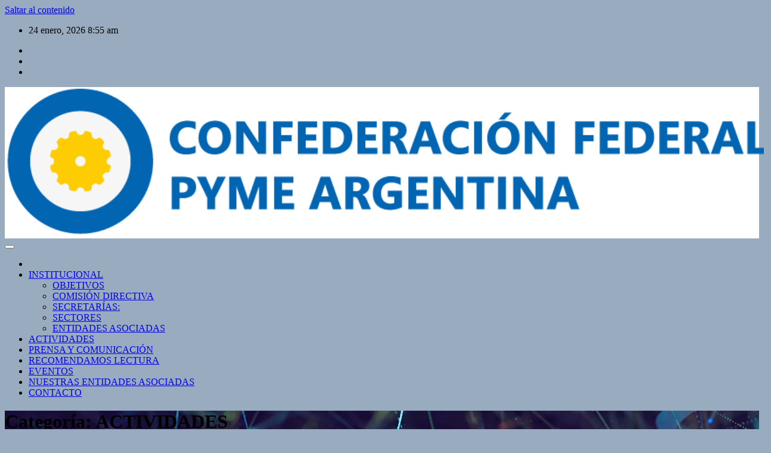

--- FILE ---
content_type: text/html; charset=UTF-8
request_url: https://confederacionpyme.org.ar/category/actividades/
body_size: 14486
content:
<!DOCTYPE html>
<html dir="ltr" lang="es" prefix="og: https://ogp.me/ns#">
<head>
<meta charset="UTF-8">
<meta name="viewport" content="width=device-width, initial-scale=1">
<link rel="profile" href="http://gmpg.org/xfn/11">
<title>ACTIVIDADES - Confederación Federal Pyme Argentina</title>

		<!-- All in One SEO 4.9.3 - aioseo.com -->
	<meta name="description" content="DESCRIPCIÓN DE LAS ACCIONES LLEVADAS ADELANTE" />
	<meta name="robots" content="max-image-preview:large" />
	<link rel="canonical" href="https://confederacionpyme.org.ar/category/actividades/" />
	<link rel="next" href="https://confederacionpyme.org.ar/category/actividades/page/2/" />
	<meta name="generator" content="All in One SEO (AIOSEO) 4.9.3" />
		<script type="application/ld+json" class="aioseo-schema">
			{"@context":"https:\/\/schema.org","@graph":[{"@type":"BreadcrumbList","@id":"https:\/\/confederacionpyme.org.ar\/category\/actividades\/#breadcrumblist","itemListElement":[{"@type":"ListItem","@id":"https:\/\/confederacionpyme.org.ar#listItem","position":1,"name":"Home","item":"https:\/\/confederacionpyme.org.ar","nextItem":{"@type":"ListItem","@id":"https:\/\/confederacionpyme.org.ar\/category\/actividades\/#listItem","name":"ACTIVIDADES"}},{"@type":"ListItem","@id":"https:\/\/confederacionpyme.org.ar\/category\/actividades\/#listItem","position":2,"name":"ACTIVIDADES","previousItem":{"@type":"ListItem","@id":"https:\/\/confederacionpyme.org.ar#listItem","name":"Home"}}]},{"@type":"CollectionPage","@id":"https:\/\/confederacionpyme.org.ar\/category\/actividades\/#collectionpage","url":"https:\/\/confederacionpyme.org.ar\/category\/actividades\/","name":"ACTIVIDADES - Confederaci\u00f3n Federal Pyme Argentina","description":"DESCRIPCI\u00d3N DE LAS ACCIONES LLEVADAS ADELANTE","inLanguage":"es-ES","isPartOf":{"@id":"https:\/\/confederacionpyme.org.ar\/#website"},"breadcrumb":{"@id":"https:\/\/confederacionpyme.org.ar\/category\/actividades\/#breadcrumblist"}},{"@type":"Organization","@id":"https:\/\/confederacionpyme.org.ar\/#organization","name":"Confederaci\u00f3n Federal Pyme Argentina","url":"https:\/\/confederacionpyme.org.ar\/","logo":{"@type":"ImageObject","url":"https:\/\/confederacionpyme.org.ar\/wp-content\/uploads\/2023\/07\/cropped-cropped-confederacion1-3.png","@id":"https:\/\/confederacionpyme.org.ar\/category\/actividades\/#organizationLogo","width":1284,"height":250},"image":{"@id":"https:\/\/confederacionpyme.org.ar\/category\/actividades\/#organizationLogo"}},{"@type":"WebSite","@id":"https:\/\/confederacionpyme.org.ar\/#website","url":"https:\/\/confederacionpyme.org.ar\/","name":"Confederaci\u00f3n Federal Pyme Argentina","inLanguage":"es-ES","publisher":{"@id":"https:\/\/confederacionpyme.org.ar\/#organization"}}]}
		</script>
		<!-- All in One SEO -->

<link rel='dns-prefetch' href='//code.responsivevoice.org' />
<link rel='dns-prefetch' href='//fonts.googleapis.com' />
<link rel="alternate" type="application/rss+xml" title="Confederación Federal Pyme Argentina &raquo; Feed" href="https://confederacionpyme.org.ar/feed/" />
<link rel="alternate" type="application/rss+xml" title="Confederación Federal Pyme Argentina &raquo; Feed de los comentarios" href="https://confederacionpyme.org.ar/comments/feed/" />
<link rel="alternate" type="application/rss+xml" title="Confederación Federal Pyme Argentina &raquo; Categoría ACTIVIDADES del feed" href="https://confederacionpyme.org.ar/category/actividades/feed/" />
<style id='wp-img-auto-sizes-contain-inline-css'>
img:is([sizes=auto i],[sizes^="auto," i]){contain-intrinsic-size:3000px 1500px}
/*# sourceURL=wp-img-auto-sizes-contain-inline-css */
</style>

<style id='wp-emoji-styles-inline-css'>

	img.wp-smiley, img.emoji {
		display: inline !important;
		border: none !important;
		box-shadow: none !important;
		height: 1em !important;
		width: 1em !important;
		margin: 0 0.07em !important;
		vertical-align: -0.1em !important;
		background: none !important;
		padding: 0 !important;
	}
/*# sourceURL=wp-emoji-styles-inline-css */
</style>
<link rel='stylesheet' id='wp-block-library-css' href='https://confederacionpyme.org.ar/wp-includes/css/dist/block-library/style.min.css?ver=6.9' media='all' />
<style id='wp-block-heading-inline-css'>
h1:where(.wp-block-heading).has-background,h2:where(.wp-block-heading).has-background,h3:where(.wp-block-heading).has-background,h4:where(.wp-block-heading).has-background,h5:where(.wp-block-heading).has-background,h6:where(.wp-block-heading).has-background{padding:1.25em 2.375em}h1.has-text-align-left[style*=writing-mode]:where([style*=vertical-lr]),h1.has-text-align-right[style*=writing-mode]:where([style*=vertical-rl]),h2.has-text-align-left[style*=writing-mode]:where([style*=vertical-lr]),h2.has-text-align-right[style*=writing-mode]:where([style*=vertical-rl]),h3.has-text-align-left[style*=writing-mode]:where([style*=vertical-lr]),h3.has-text-align-right[style*=writing-mode]:where([style*=vertical-rl]),h4.has-text-align-left[style*=writing-mode]:where([style*=vertical-lr]),h4.has-text-align-right[style*=writing-mode]:where([style*=vertical-rl]),h5.has-text-align-left[style*=writing-mode]:where([style*=vertical-lr]),h5.has-text-align-right[style*=writing-mode]:where([style*=vertical-rl]),h6.has-text-align-left[style*=writing-mode]:where([style*=vertical-lr]),h6.has-text-align-right[style*=writing-mode]:where([style*=vertical-rl]){rotate:180deg}
/*# sourceURL=https://confederacionpyme.org.ar/wp-includes/blocks/heading/style.min.css */
</style>
<style id='wp-block-paragraph-inline-css'>
.is-small-text{font-size:.875em}.is-regular-text{font-size:1em}.is-large-text{font-size:2.25em}.is-larger-text{font-size:3em}.has-drop-cap:not(:focus):first-letter{float:left;font-size:8.4em;font-style:normal;font-weight:100;line-height:.68;margin:.05em .1em 0 0;text-transform:uppercase}body.rtl .has-drop-cap:not(:focus):first-letter{float:none;margin-left:.1em}p.has-drop-cap.has-background{overflow:hidden}:root :where(p.has-background){padding:1.25em 2.375em}:where(p.has-text-color:not(.has-link-color)) a{color:inherit}p.has-text-align-left[style*="writing-mode:vertical-lr"],p.has-text-align-right[style*="writing-mode:vertical-rl"]{rotate:180deg}
/*# sourceURL=https://confederacionpyme.org.ar/wp-includes/blocks/paragraph/style.min.css */
</style>
<style id='global-styles-inline-css'>
:root{--wp--preset--aspect-ratio--square: 1;--wp--preset--aspect-ratio--4-3: 4/3;--wp--preset--aspect-ratio--3-4: 3/4;--wp--preset--aspect-ratio--3-2: 3/2;--wp--preset--aspect-ratio--2-3: 2/3;--wp--preset--aspect-ratio--16-9: 16/9;--wp--preset--aspect-ratio--9-16: 9/16;--wp--preset--color--black: #000000;--wp--preset--color--cyan-bluish-gray: #abb8c3;--wp--preset--color--white: #ffffff;--wp--preset--color--pale-pink: #f78da7;--wp--preset--color--vivid-red: #cf2e2e;--wp--preset--color--luminous-vivid-orange: #ff6900;--wp--preset--color--luminous-vivid-amber: #fcb900;--wp--preset--color--light-green-cyan: #7bdcb5;--wp--preset--color--vivid-green-cyan: #00d084;--wp--preset--color--pale-cyan-blue: #8ed1fc;--wp--preset--color--vivid-cyan-blue: #0693e3;--wp--preset--color--vivid-purple: #9b51e0;--wp--preset--gradient--vivid-cyan-blue-to-vivid-purple: linear-gradient(135deg,rgb(6,147,227) 0%,rgb(155,81,224) 100%);--wp--preset--gradient--light-green-cyan-to-vivid-green-cyan: linear-gradient(135deg,rgb(122,220,180) 0%,rgb(0,208,130) 100%);--wp--preset--gradient--luminous-vivid-amber-to-luminous-vivid-orange: linear-gradient(135deg,rgb(252,185,0) 0%,rgb(255,105,0) 100%);--wp--preset--gradient--luminous-vivid-orange-to-vivid-red: linear-gradient(135deg,rgb(255,105,0) 0%,rgb(207,46,46) 100%);--wp--preset--gradient--very-light-gray-to-cyan-bluish-gray: linear-gradient(135deg,rgb(238,238,238) 0%,rgb(169,184,195) 100%);--wp--preset--gradient--cool-to-warm-spectrum: linear-gradient(135deg,rgb(74,234,220) 0%,rgb(151,120,209) 20%,rgb(207,42,186) 40%,rgb(238,44,130) 60%,rgb(251,105,98) 80%,rgb(254,248,76) 100%);--wp--preset--gradient--blush-light-purple: linear-gradient(135deg,rgb(255,206,236) 0%,rgb(152,150,240) 100%);--wp--preset--gradient--blush-bordeaux: linear-gradient(135deg,rgb(254,205,165) 0%,rgb(254,45,45) 50%,rgb(107,0,62) 100%);--wp--preset--gradient--luminous-dusk: linear-gradient(135deg,rgb(255,203,112) 0%,rgb(199,81,192) 50%,rgb(65,88,208) 100%);--wp--preset--gradient--pale-ocean: linear-gradient(135deg,rgb(255,245,203) 0%,rgb(182,227,212) 50%,rgb(51,167,181) 100%);--wp--preset--gradient--electric-grass: linear-gradient(135deg,rgb(202,248,128) 0%,rgb(113,206,126) 100%);--wp--preset--gradient--midnight: linear-gradient(135deg,rgb(2,3,129) 0%,rgb(40,116,252) 100%);--wp--preset--font-size--small: 13px;--wp--preset--font-size--medium: 20px;--wp--preset--font-size--large: 36px;--wp--preset--font-size--x-large: 42px;--wp--preset--spacing--20: 0.44rem;--wp--preset--spacing--30: 0.67rem;--wp--preset--spacing--40: 1rem;--wp--preset--spacing--50: 1.5rem;--wp--preset--spacing--60: 2.25rem;--wp--preset--spacing--70: 3.38rem;--wp--preset--spacing--80: 5.06rem;--wp--preset--shadow--natural: 6px 6px 9px rgba(0, 0, 0, 0.2);--wp--preset--shadow--deep: 12px 12px 50px rgba(0, 0, 0, 0.4);--wp--preset--shadow--sharp: 6px 6px 0px rgba(0, 0, 0, 0.2);--wp--preset--shadow--outlined: 6px 6px 0px -3px rgb(255, 255, 255), 6px 6px rgb(0, 0, 0);--wp--preset--shadow--crisp: 6px 6px 0px rgb(0, 0, 0);}:root :where(.is-layout-flow) > :first-child{margin-block-start: 0;}:root :where(.is-layout-flow) > :last-child{margin-block-end: 0;}:root :where(.is-layout-flow) > *{margin-block-start: 24px;margin-block-end: 0;}:root :where(.is-layout-constrained) > :first-child{margin-block-start: 0;}:root :where(.is-layout-constrained) > :last-child{margin-block-end: 0;}:root :where(.is-layout-constrained) > *{margin-block-start: 24px;margin-block-end: 0;}:root :where(.is-layout-flex){gap: 24px;}:root :where(.is-layout-grid){gap: 24px;}body .is-layout-flex{display: flex;}.is-layout-flex{flex-wrap: wrap;align-items: center;}.is-layout-flex > :is(*, div){margin: 0;}body .is-layout-grid{display: grid;}.is-layout-grid > :is(*, div){margin: 0;}.has-black-color{color: var(--wp--preset--color--black) !important;}.has-cyan-bluish-gray-color{color: var(--wp--preset--color--cyan-bluish-gray) !important;}.has-white-color{color: var(--wp--preset--color--white) !important;}.has-pale-pink-color{color: var(--wp--preset--color--pale-pink) !important;}.has-vivid-red-color{color: var(--wp--preset--color--vivid-red) !important;}.has-luminous-vivid-orange-color{color: var(--wp--preset--color--luminous-vivid-orange) !important;}.has-luminous-vivid-amber-color{color: var(--wp--preset--color--luminous-vivid-amber) !important;}.has-light-green-cyan-color{color: var(--wp--preset--color--light-green-cyan) !important;}.has-vivid-green-cyan-color{color: var(--wp--preset--color--vivid-green-cyan) !important;}.has-pale-cyan-blue-color{color: var(--wp--preset--color--pale-cyan-blue) !important;}.has-vivid-cyan-blue-color{color: var(--wp--preset--color--vivid-cyan-blue) !important;}.has-vivid-purple-color{color: var(--wp--preset--color--vivid-purple) !important;}.has-black-background-color{background-color: var(--wp--preset--color--black) !important;}.has-cyan-bluish-gray-background-color{background-color: var(--wp--preset--color--cyan-bluish-gray) !important;}.has-white-background-color{background-color: var(--wp--preset--color--white) !important;}.has-pale-pink-background-color{background-color: var(--wp--preset--color--pale-pink) !important;}.has-vivid-red-background-color{background-color: var(--wp--preset--color--vivid-red) !important;}.has-luminous-vivid-orange-background-color{background-color: var(--wp--preset--color--luminous-vivid-orange) !important;}.has-luminous-vivid-amber-background-color{background-color: var(--wp--preset--color--luminous-vivid-amber) !important;}.has-light-green-cyan-background-color{background-color: var(--wp--preset--color--light-green-cyan) !important;}.has-vivid-green-cyan-background-color{background-color: var(--wp--preset--color--vivid-green-cyan) !important;}.has-pale-cyan-blue-background-color{background-color: var(--wp--preset--color--pale-cyan-blue) !important;}.has-vivid-cyan-blue-background-color{background-color: var(--wp--preset--color--vivid-cyan-blue) !important;}.has-vivid-purple-background-color{background-color: var(--wp--preset--color--vivid-purple) !important;}.has-black-border-color{border-color: var(--wp--preset--color--black) !important;}.has-cyan-bluish-gray-border-color{border-color: var(--wp--preset--color--cyan-bluish-gray) !important;}.has-white-border-color{border-color: var(--wp--preset--color--white) !important;}.has-pale-pink-border-color{border-color: var(--wp--preset--color--pale-pink) !important;}.has-vivid-red-border-color{border-color: var(--wp--preset--color--vivid-red) !important;}.has-luminous-vivid-orange-border-color{border-color: var(--wp--preset--color--luminous-vivid-orange) !important;}.has-luminous-vivid-amber-border-color{border-color: var(--wp--preset--color--luminous-vivid-amber) !important;}.has-light-green-cyan-border-color{border-color: var(--wp--preset--color--light-green-cyan) !important;}.has-vivid-green-cyan-border-color{border-color: var(--wp--preset--color--vivid-green-cyan) !important;}.has-pale-cyan-blue-border-color{border-color: var(--wp--preset--color--pale-cyan-blue) !important;}.has-vivid-cyan-blue-border-color{border-color: var(--wp--preset--color--vivid-cyan-blue) !important;}.has-vivid-purple-border-color{border-color: var(--wp--preset--color--vivid-purple) !important;}.has-vivid-cyan-blue-to-vivid-purple-gradient-background{background: var(--wp--preset--gradient--vivid-cyan-blue-to-vivid-purple) !important;}.has-light-green-cyan-to-vivid-green-cyan-gradient-background{background: var(--wp--preset--gradient--light-green-cyan-to-vivid-green-cyan) !important;}.has-luminous-vivid-amber-to-luminous-vivid-orange-gradient-background{background: var(--wp--preset--gradient--luminous-vivid-amber-to-luminous-vivid-orange) !important;}.has-luminous-vivid-orange-to-vivid-red-gradient-background{background: var(--wp--preset--gradient--luminous-vivid-orange-to-vivid-red) !important;}.has-very-light-gray-to-cyan-bluish-gray-gradient-background{background: var(--wp--preset--gradient--very-light-gray-to-cyan-bluish-gray) !important;}.has-cool-to-warm-spectrum-gradient-background{background: var(--wp--preset--gradient--cool-to-warm-spectrum) !important;}.has-blush-light-purple-gradient-background{background: var(--wp--preset--gradient--blush-light-purple) !important;}.has-blush-bordeaux-gradient-background{background: var(--wp--preset--gradient--blush-bordeaux) !important;}.has-luminous-dusk-gradient-background{background: var(--wp--preset--gradient--luminous-dusk) !important;}.has-pale-ocean-gradient-background{background: var(--wp--preset--gradient--pale-ocean) !important;}.has-electric-grass-gradient-background{background: var(--wp--preset--gradient--electric-grass) !important;}.has-midnight-gradient-background{background: var(--wp--preset--gradient--midnight) !important;}.has-small-font-size{font-size: var(--wp--preset--font-size--small) !important;}.has-medium-font-size{font-size: var(--wp--preset--font-size--medium) !important;}.has-large-font-size{font-size: var(--wp--preset--font-size--large) !important;}.has-x-large-font-size{font-size: var(--wp--preset--font-size--x-large) !important;}
/*# sourceURL=global-styles-inline-css */
</style>

<style id='classic-theme-styles-inline-css'>
/*! This file is auto-generated */
.wp-block-button__link{color:#fff;background-color:#32373c;border-radius:9999px;box-shadow:none;text-decoration:none;padding:calc(.667em + 2px) calc(1.333em + 2px);font-size:1.125em}.wp-block-file__button{background:#32373c;color:#fff;text-decoration:none}
/*# sourceURL=/wp-includes/css/classic-themes.min.css */
</style>
<link rel='stylesheet' id='wp-components-css' href='https://confederacionpyme.org.ar/wp-includes/css/dist/components/style.min.css?ver=6.9' media='all' />
<link rel='stylesheet' id='wp-preferences-css' href='https://confederacionpyme.org.ar/wp-includes/css/dist/preferences/style.min.css?ver=6.9' media='all' />
<link rel='stylesheet' id='wp-block-editor-css' href='https://confederacionpyme.org.ar/wp-includes/css/dist/block-editor/style.min.css?ver=6.9' media='all' />
<link rel='stylesheet' id='popup-maker-block-library-style-css' href='https://confederacionpyme.org.ar/wp-content/plugins/popup-maker/dist/packages/block-library-style.css?ver=dbea705cfafe089d65f1' media='all' />
<link rel='stylesheet' id='themezee-custom-color-palette-css' href='https://confederacionpyme.org.ar/wp-content/plugins/custom-color-palette/assets/css/custom-color-palette.css?ver=1.0' media='all' />
<link rel='stylesheet' id='fb-widget-frontend-style-css' href='https://confederacionpyme.org.ar/wp-content/plugins/facebook-pagelike-widget/assets/css/style.css?ver=1.0.0' media='all' />
<link rel='stylesheet' id='kiwi-icomoon-css' href='https://confederacionpyme.org.ar/wp-content/plugins/kiwi-social-share/assets/vendors/icomoon/style.css?ver=2.1.8' media='all' />
<link rel='stylesheet' id='rv-style-css' href='https://confederacionpyme.org.ar/wp-content/plugins/responsivevoice-text-to-speech/includes/css/responsivevoice.css?ver=6.9' media='all' />
<link rel='stylesheet' id='themepacific_shortcode_styles-css' href='https://confederacionpyme.org.ar/wp-content/plugins/themepacific-shortcodes-pro/css/themepacific_shortcodes_styles.css?ver=2013-08-15' media='all' />
<link rel='stylesheet' id='newsup-fonts-css' href='//fonts.googleapis.com/css?family=Montserrat%3A400%2C500%2C700%2C800%7CWork%2BSans%3A300%2C400%2C500%2C600%2C700%2C800%2C900%26display%3Dswap&#038;subset=latin%2Clatin-ext' media='all' />
<link rel='stylesheet' id='bootstrap-css' href='https://confederacionpyme.org.ar/wp-content/themes/newsup/css/bootstrap.css?ver=6.9' media='all' />
<link rel='stylesheet' id='newsup-style-css' href='https://confederacionpyme.org.ar/wp-content/themes/newsup/style.css?ver=6.9' media='all' />
<link rel='stylesheet' id='newsup-default-css' href='https://confederacionpyme.org.ar/wp-content/themes/newsup/css/colors/default.css?ver=6.9' media='all' />
<link rel='stylesheet' id='font-awesome-5-all-css' href='https://confederacionpyme.org.ar/wp-content/themes/newsup/css/font-awesome/css/all.min.css?ver=6.9' media='all' />
<link rel='stylesheet' id='font-awesome-4-shim-css' href='https://confederacionpyme.org.ar/wp-content/themes/newsup/css/font-awesome/css/v4-shims.min.css?ver=6.9' media='all' />
<link rel='stylesheet' id='owl-carousel-css' href='https://confederacionpyme.org.ar/wp-content/themes/newsup/css/owl.carousel.css?ver=6.9' media='all' />
<link rel='stylesheet' id='smartmenus-css' href='https://confederacionpyme.org.ar/wp-content/themes/newsup/css/jquery.smartmenus.bootstrap.css?ver=6.9' media='all' />
<link rel='stylesheet' id='newsup-custom-css-css' href='https://confederacionpyme.org.ar/wp-content/themes/newsup/inc/ansar/customize/css/customizer.css?ver=1.0' media='all' />
<script src="https://code.responsivevoice.org/responsivevoice.js?key=z5iW8ctY" id="responsive-voice-js"></script>
<script src="https://confederacionpyme.org.ar/wp-includes/js/jquery/jquery.min.js?ver=3.7.1" id="jquery-core-js"></script>
<script src="https://confederacionpyme.org.ar/wp-includes/js/jquery/jquery-migrate.min.js?ver=3.4.1" id="jquery-migrate-js"></script>
<script src="https://confederacionpyme.org.ar/wp-content/themes/newsup/js/navigation.js?ver=6.9" id="newsup-navigation-js"></script>
<script src="https://confederacionpyme.org.ar/wp-content/themes/newsup/js/bootstrap.js?ver=6.9" id="bootstrap-js"></script>
<script src="https://confederacionpyme.org.ar/wp-content/themes/newsup/js/owl.carousel.min.js?ver=6.9" id="owl-carousel-min-js"></script>
<script src="https://confederacionpyme.org.ar/wp-content/themes/newsup/js/jquery.smartmenus.js?ver=6.9" id="smartmenus-js-js"></script>
<script src="https://confederacionpyme.org.ar/wp-content/themes/newsup/js/jquery.smartmenus.bootstrap.js?ver=6.9" id="bootstrap-smartmenus-js-js"></script>
<script src="https://confederacionpyme.org.ar/wp-content/themes/newsup/js/jquery.marquee.js?ver=6.9" id="newsup-marquee-js-js"></script>
<script src="https://confederacionpyme.org.ar/wp-content/themes/newsup/js/main.js?ver=6.9" id="newsup-main-js-js"></script>
<link rel="https://api.w.org/" href="https://confederacionpyme.org.ar/wp-json/" /><link rel="alternate" title="JSON" type="application/json" href="https://confederacionpyme.org.ar/wp-json/wp/v2/categories/4" /><link rel="EditURI" type="application/rsd+xml" title="RSD" href="https://confederacionpyme.org.ar/xmlrpc.php?rsd" />
 
<style type="text/css" id="custom-background-css">
    .wrapper { background-color: 99acbf; }
</style>
    <style type="text/css">
            .site-title,
        .site-description {
            position: absolute;
            clip: rect(1px, 1px, 1px, 1px);
        }
        </style>
    <style id="custom-background-css">
body.custom-background { background-color: #99acbf; }
</style>
	<link rel="icon" href="https://confederacionpyme.org.ar/wp-content/uploads/2023/07/cropped-cropped-confederacion1-1-32x32.png" sizes="32x32" />
<link rel="icon" href="https://confederacionpyme.org.ar/wp-content/uploads/2023/07/cropped-cropped-confederacion1-1-192x192.png" sizes="192x192" />
<link rel="apple-touch-icon" href="https://confederacionpyme.org.ar/wp-content/uploads/2023/07/cropped-cropped-confederacion1-1-180x180.png" />
<meta name="msapplication-TileImage" content="https://confederacionpyme.org.ar/wp-content/uploads/2023/07/cropped-cropped-confederacion1-1-270x270.png" />
<link rel='stylesheet' id='WIYCW-style-css' href='https://confederacionpyme.org.ar/wp-content/plugins/weather-in-any-city-widget/resources/css/WIYCW-style.css?ver=1.1.41' media='all' />
</head>
<body class="archive category category-actividades category-4 custom-background wp-custom-logo wp-embed-responsive wp-theme-newsup hfeed ta-hide-date-author-in-list" >
<div id="page" class="site">
<a class="skip-link screen-reader-text" href="#content">
Saltar al contenido</a>
  <div class="wrapper" id="custom-background-css">
    <header class="mg-headwidget">
      <!--==================== TOP BAR ====================-->
      <div class="mg-head-detail hidden-xs">
    <div class="container-fluid">
        <div class="row align-items-center">
            <div class="col-md-6 col-xs-12">
                <ul class="info-left">
                                <li>24 enero, 2026                <span class="time">  8:55 am</span>
                        </li>
                        </ul>
            </div>
            <div class="col-md-6 col-xs-12">
                <ul class="mg-social info-right">
                            <li>
            <a  target="_blank"  href="https://www.facebook.com/confederacionfederalpymeargentina">
                <span class="icon-soci facebook">
                    <i class="fab fa-facebook"></i>
                </span> 
            </a>
        </li>
                <li>
            <a target="_blank" href="https://twitter.com/i/flow/login?redirect_after_login=%2FFrentePyme">
                <span class="icon-soci x-twitter">
                    <i class="fa-brands fa-x-twitter"></i>
                </span>
            </a>
        </li>
                <li>
            <a target="_blank"  href="https://www.youtube.com/@confederacionpymeargentina2430">
                <span class="icon-soci youtube">
                    <i class="fab fa-youtube"></i>
                </span>
            </a>
        </li>
                        </ul>
            </div>
        </div>
    </div>
</div>
      <div class="clearfix"></div>

      
      <div class="mg-nav-widget-area-back" style='background-image: url("https://confederacionpyme.org.ar/wp-content/themes/newsup/images/head-back.jpg" );'>
                <div class="overlay">
          <div class="inner"  style="background-color:#ffffff;" > 
              <div class="container-fluid">
                  <div class="mg-nav-widget-area">
                    <div class="row align-items-center">
                      <div class="col-md-12 text-center mx-auto">
                        <div class="navbar-header">
                          <div class="site-logo">
                            <a href="https://confederacionpyme.org.ar/" class="navbar-brand" rel="home"><img width="1284" height="250" src="https://confederacionpyme.org.ar/wp-content/uploads/2023/07/cropped-cropped-confederacion1-3.png" class="custom-logo" alt="Confederación Federal Pyme Argentina" decoding="async" fetchpriority="high" srcset="https://confederacionpyme.org.ar/wp-content/uploads/2023/07/cropped-cropped-confederacion1-3.png 1284w, https://confederacionpyme.org.ar/wp-content/uploads/2023/07/cropped-cropped-confederacion1-3-300x58.png 300w, https://confederacionpyme.org.ar/wp-content/uploads/2023/07/cropped-cropped-confederacion1-3-1024x199.png 1024w, https://confederacionpyme.org.ar/wp-content/uploads/2023/07/cropped-cropped-confederacion1-3-768x150.png 768w" sizes="(max-width: 1284px) 100vw, 1284px" /></a>                          </div>
                          <div class="site-branding-text d-none">
                                                            <p class="site-title"> <a href="https://confederacionpyme.org.ar/" rel="home">Confederación Federal Pyme Argentina</a></p>
                                                            <p class="site-description"></p>
                          </div>    
                        </div>
                      </div>
                                          </div>
                  </div>
              </div>
          </div>
        </div>
      </div>
    <div class="mg-menu-full">
      <nav class="navbar navbar-expand-lg navbar-wp">
        <div class="container-fluid">
          <!-- Right nav -->
          <div class="m-header align-items-center">
                            <a class="mobilehomebtn" href="https://confederacionpyme.org.ar"><span class="fa-solid fa-house-chimney"></span></a>
              <!-- navbar-toggle -->
              <button class="navbar-toggler mx-auto" type="button" data-toggle="collapse" data-target="#navbar-wp" aria-controls="navbarSupportedContent" aria-expanded="false" aria-label="Alternar navegación">
                <span class="burger">
                  <span class="burger-line"></span>
                  <span class="burger-line"></span>
                  <span class="burger-line"></span>
                </span>
              </button>
              <!-- /navbar-toggle -->
                            
          </div>
          <!-- /Right nav --> 
          <div class="collapse navbar-collapse" id="navbar-wp">
            <div class="d-md-block">
              <ul id="menu-principal" class="nav navbar-nav mr-auto "><li class="active home"><a class="homebtn" href="https://confederacionpyme.org.ar"><span class='fa-solid fa-house-chimney'></span></a></li><li id="menu-item-453" class="menu-item menu-item-type-post_type menu-item-object-page menu-item-has-children menu-item-453 dropdown"><a class="nav-link" title="INSTITUCIONAL" href="https://confederacionpyme.org.ar/institucional/" data-toggle="dropdown" class="dropdown-toggle">INSTITUCIONAL </a>
<ul role="menu" class=" dropdown-menu">
	<li id="menu-item-451" class="menu-item menu-item-type-post_type menu-item-object-page menu-item-451"><a class="dropdown-item" title="OBJETIVOS" href="https://confederacionpyme.org.ar/objetivos/">OBJETIVOS</a></li>
	<li id="menu-item-452" class="menu-item menu-item-type-post_type menu-item-object-page menu-item-452"><a class="dropdown-item" title="COMISIÓN DIRECTIVA" href="https://confederacionpyme.org.ar/comision-directiva/">COMISIÓN DIRECTIVA</a></li>
	<li id="menu-item-448" class="menu-item menu-item-type-post_type menu-item-object-page menu-item-448"><a class="dropdown-item" title="SECRETARÍAS:" href="https://confederacionpyme.org.ar/secretarias/">SECRETARÍAS:</a></li>
	<li id="menu-item-449" class="menu-item menu-item-type-post_type menu-item-object-page menu-item-449"><a class="dropdown-item" title="SECTORES" href="https://confederacionpyme.org.ar/sectores/">SECTORES</a></li>
	<li id="menu-item-450" class="menu-item menu-item-type-post_type menu-item-object-page menu-item-450"><a class="dropdown-item" title="ENTIDADES ASOCIADAS" href="https://confederacionpyme.org.ar/entidades-asociadas/">ENTIDADES ASOCIADAS</a></li>
</ul>
</li>
<li id="menu-item-454" class="menu-item menu-item-type-taxonomy menu-item-object-category current-menu-item menu-item-454 active"><a class="nav-link" title="ACTIVIDADES" href="https://confederacionpyme.org.ar/category/actividades/">ACTIVIDADES</a></li>
<li id="menu-item-455" class="menu-item menu-item-type-taxonomy menu-item-object-category menu-item-455"><a class="nav-link" title="PRENSA Y COMUNICACIÓN" href="https://confederacionpyme.org.ar/category/prensa-y-comunicacion/">PRENSA Y COMUNICACIÓN</a></li>
<li id="menu-item-456" class="menu-item menu-item-type-taxonomy menu-item-object-category menu-item-456"><a class="nav-link" title="RECOMENDAMOS LECTURA" href="https://confederacionpyme.org.ar/category/recomendamos-lectura/">RECOMENDAMOS LECTURA</a></li>
<li id="menu-item-649" class="menu-item menu-item-type-post_type menu-item-object-page menu-item-649"><a class="nav-link" title="EVENTOS" href="https://confederacionpyme.org.ar/eventos/">EVENTOS</a></li>
<li id="menu-item-601" class="menu-item menu-item-type-taxonomy menu-item-object-category menu-item-601"><a class="nav-link" title="NUESTRAS ENTIDADES ASOCIADAS" href="https://confederacionpyme.org.ar/category/nuestras-entidades/">NUESTRAS ENTIDADES ASOCIADAS</a></li>
<li id="menu-item-447" class="menu-item menu-item-type-post_type menu-item-object-page menu-item-447"><a class="nav-link" title="CONTACTO" href="https://confederacionpyme.org.ar/contacto/">CONTACTO</a></li>
</ul>            </div>      
          </div>
          <!-- Right nav -->
          <div class="desk-header d-lg-flex pl-3 ml-auto my-2 my-lg-0 position-relative align-items-center">
                      </div>
          <!-- /Right nav -->
      </div>
      </nav> <!-- /Navigation -->
    </div>
</header>
<div class="clearfix"></div> <!--==================== Newsup breadcrumb section ====================-->
<div class="mg-breadcrumb-section" style='background: url("https://confederacionpyme.org.ar/wp-content/themes/newsup/images/head-back.jpg" ) repeat scroll center 0 #143745;'>
   <div class="overlay">       <div class="container-fluid">
        <div class="row">
          <div class="col-md-12 col-sm-12">
            <div class="mg-breadcrumb-title">
              <h1 class="title">Categoría: <span>ACTIVIDADES</span></h1><div class="archive-description"><p>DESCRIPCIÓN DE LAS ACCIONES LLEVADAS ADELANTE</p>
</div>            </div>
          </div>
        </div>
      </div>
   </div> </div>
<div class="clearfix"></div><!--container-->
    <div id="content" class="container-fluid archive-class">
        <!--row-->
            <div class="row">
                                    <div class="col-md-8">
                <!-- mg-posts-sec mg-posts-modul-6 -->
<div class="mg-posts-sec mg-posts-modul-6">
    <!-- mg-posts-sec-inner -->
    <div class="mg-posts-sec-inner">
                    <article id="post-1063" class="d-md-flex mg-posts-sec-post align-items-center post-1063 post type-post status-publish format-standard has-post-thumbnail hentry category-actividades category-nuestras-entidades category-prensa-y-comunicacion">
                        <div class="col-12 col-md-6">
            <div class="mg-post-thumb back-img md" style="background-image: url('https://confederacionpyme.org.ar/wp-content/uploads/2025/09/enfasisi-sutil.jpeg');">
                <span class="post-form"><i class="fas fa-camera"></i></span>                <a class="link-div" href="https://confederacionpyme.org.ar/adrian-palacios-todos-los-kioscos-tuvieron-una-caida-del-70-en-las-ventas-en-este-ultimo-ano/"></a>
            </div> 
        </div>
                        <div class="mg-sec-top-post py-3 col">
                    <div class="mg-blog-category"><a class="newsup-categories category-color-1" href="https://confederacionpyme.org.ar/category/actividades/" alt="Ver todas las entradas en ACTIVIDADES"> 
                                 ACTIVIDADES
                             </a><a class="newsup-categories category-color-1" href="https://confederacionpyme.org.ar/category/nuestras-entidades/" alt="Ver todas las entradas en NUESTRAS ENTIDADES"> 
                                 NUESTRAS ENTIDADES
                             </a><a class="newsup-categories category-color-1" href="https://confederacionpyme.org.ar/category/prensa-y-comunicacion/" alt="Ver todas las entradas en PRENSA Y COMUNICACIÓN"> 
                                 PRENSA Y COMUNICACIÓN
                             </a></div> 
                    <h4 class="entry-title title"><a href="https://confederacionpyme.org.ar/adrian-palacios-todos-los-kioscos-tuvieron-una-caida-del-70-en-las-ventas-en-este-ultimo-ano/">Adrián Palacios: &#8220;Todos los kioscos tuvieron una caída del 70% en las ventas en este último año&#8221;</a></h4>
                            <div class="mg-blog-meta"> 
                    <span class="mg-blog-date"><i class="fas fa-clock"></i>
            <a href="https://confederacionpyme.org.ar/2025/09/">
                19 septiembre, 2025            </a>
        </span>
            </div> 
                        <div class="mg-content">
                        <p>https://youtu.be/JgWapNPcTSg</p>
                    </div>
                </div>
            </article>
                    <article id="post-1059" class="d-md-flex mg-posts-sec-post align-items-center post-1059 post type-post status-publish format-standard has-post-thumbnail hentry category-actividades category-prensa-y-comunicacion">
                        <div class="col-12 col-md-6">
            <div class="mg-post-thumb back-img md" style="background-image: url('https://confederacionpyme.org.ar/wp-content/uploads/2025/09/radio10.jpg');">
                <span class="post-form"><i class="fas fa-camera"></i></span>                <a class="link-div" href="https://confederacionpyme.org.ar/ya-cerraron-17000-pymes/"></a>
            </div> 
        </div>
                        <div class="mg-sec-top-post py-3 col">
                    <div class="mg-blog-category"><a class="newsup-categories category-color-1" href="https://confederacionpyme.org.ar/category/actividades/" alt="Ver todas las entradas en ACTIVIDADES"> 
                                 ACTIVIDADES
                             </a><a class="newsup-categories category-color-1" href="https://confederacionpyme.org.ar/category/prensa-y-comunicacion/" alt="Ver todas las entradas en PRENSA Y COMUNICACIÓN"> 
                                 PRENSA Y COMUNICACIÓN
                             </a></div> 
                    <h4 class="entry-title title"><a href="https://confederacionpyme.org.ar/ya-cerraron-17000-pymes/">Ya cerraron 17000 Pymes</a></h4>
                            <div class="mg-blog-meta"> 
                    <span class="mg-blog-date"><i class="fas fa-clock"></i>
            <a href="https://confederacionpyme.org.ar/2025/09/">
                16 septiembre, 2025            </a>
        </span>
            </div> 
                        <div class="mg-content">
                        <p>Con Javier Milei ya cerraron 17 mil PyME. Ningún sector está al alza: es una lenta agonía&#8221;, indicó Mauro González, Presidente de la Confederación Federal PyME Argentina.</p>
                    </div>
                </div>
            </article>
                    <article id="post-1054" class="d-md-flex mg-posts-sec-post align-items-center post-1054 post type-post status-publish format-standard has-post-thumbnail hentry category-actividades category-prensa-y-comunicacion category-sin-categoria">
                        <div class="col-12 col-md-6">
            <div class="mg-post-thumb back-img md" style="background-image: url('https://confederacionpyme.org.ar/wp-content/uploads/2025/09/ln.png');">
                <span class="post-form"><i class="fas fa-camera"></i></span>                <a class="link-div" href="https://confederacionpyme.org.ar/economia-real-los-problemas-de-las-empresas-pymes/"></a>
            </div> 
        </div>
                        <div class="mg-sec-top-post py-3 col">
                    <div class="mg-blog-category"><a class="newsup-categories category-color-1" href="https://confederacionpyme.org.ar/category/actividades/" alt="Ver todas las entradas en ACTIVIDADES"> 
                                 ACTIVIDADES
                             </a><a class="newsup-categories category-color-1" href="https://confederacionpyme.org.ar/category/prensa-y-comunicacion/" alt="Ver todas las entradas en PRENSA Y COMUNICACIÓN"> 
                                 PRENSA Y COMUNICACIÓN
                             </a><a class="newsup-categories category-color-1" href="https://confederacionpyme.org.ar/category/sin-categoria/" alt="Ver todas las entradas en Sin categoría"> 
                                 Sin categoría
                             </a></div> 
                    <h4 class="entry-title title"><a href="https://confederacionpyme.org.ar/economia-real-los-problemas-de-las-empresas-pymes/">Economía real: los problemas de las empresas Pymes</a></h4>
                            <div class="mg-blog-meta"> 
                    <span class="mg-blog-date"><i class="fas fa-clock"></i>
            <a href="https://confederacionpyme.org.ar/2025/09/">
                12 septiembre, 2025            </a>
        </span>
            </div> 
                        <div class="mg-content">
                        <p>https://youtu.be/4xLEkRa_2CQ</p>
                    </div>
                </div>
            </article>
                    <article id="post-1052" class="d-md-flex mg-posts-sec-post align-items-center post-1052 post type-post status-publish format-standard has-post-thumbnail hentry category-actividades category-prensa-y-comunicacion">
                        <div class="col-12 col-md-6">
            <div class="mg-post-thumb back-img md" style="background-image: url('https://confederacionpyme.org.ar/wp-content/uploads/2023/09/perfil.jpg');">
                <span class="post-form"><i class="fas fa-camera"></i></span>                <a class="link-div" href="https://confederacionpyme.org.ar/mauro-gonzalez-hoy-la-industria-textil-trabaja-por-debajo-del-costo-para-sobrevivir/"></a>
            </div> 
        </div>
                        <div class="mg-sec-top-post py-3 col">
                    <div class="mg-blog-category"><a class="newsup-categories category-color-1" href="https://confederacionpyme.org.ar/category/actividades/" alt="Ver todas las entradas en ACTIVIDADES"> 
                                 ACTIVIDADES
                             </a><a class="newsup-categories category-color-1" href="https://confederacionpyme.org.ar/category/prensa-y-comunicacion/" alt="Ver todas las entradas en PRENSA Y COMUNICACIÓN"> 
                                 PRENSA Y COMUNICACIÓN
                             </a></div> 
                    <h4 class="entry-title title"><a href="https://confederacionpyme.org.ar/mauro-gonzalez-hoy-la-industria-textil-trabaja-por-debajo-del-costo-para-sobrevivir/">Mauro González: &#8220;Hoy la industria textil trabaja por debajo del costo para sobrevivir&#8221;</a></h4>
                            <div class="mg-blog-meta"> 
                    <span class="mg-blog-date"><i class="fas fa-clock"></i>
            <a href="https://confederacionpyme.org.ar/2025/09/">
                12 septiembre, 2025            </a>
        </span>
            </div> 
                        <div class="mg-content">
                        <p>El presidente de la Confederación Federal PyME Argentina, alertó por el impacto de las tasas, las importaciones y la falta de políticas productivas en el sector. En diálogo con Canal&hellip;</p>
                    </div>
                </div>
            </article>
                    <article id="post-969" class="d-md-flex mg-posts-sec-post align-items-center post-969 post type-post status-publish format-standard has-post-thumbnail hentry category-actividades">
                        <div class="col-12 col-md-6">
            <div class="mg-post-thumb back-img md" style="background-image: url('https://confederacionpyme.org.ar/wp-content/uploads/2025/09/Silencio-en-el-mundo-empresarial-1024x511-1.jpg');">
                <span class="post-form"><i class="fas fa-camera"></i></span>                <a class="link-div" href="https://confederacionpyme.org.ar/silencio-en-el-mundo-empresarial-tras-la-abultada-derrota-de-lla/"></a>
            </div> 
        </div>
                        <div class="mg-sec-top-post py-3 col">
                    <div class="mg-blog-category"><a class="newsup-categories category-color-1" href="https://confederacionpyme.org.ar/category/actividades/" alt="Ver todas las entradas en ACTIVIDADES"> 
                                 ACTIVIDADES
                             </a></div> 
                    <h4 class="entry-title title"><a href="https://confederacionpyme.org.ar/silencio-en-el-mundo-empresarial-tras-la-abultada-derrota-de-lla/">Silencio en el mundo empresarial tras la abultada derrota de LLA</a></h4>
                            <div class="mg-blog-meta"> 
                    <span class="mg-blog-date"><i class="fas fa-clock"></i>
            <a href="https://confederacionpyme.org.ar/2025/09/">
                8 septiembre, 2025            </a>
        </span>
            </div> 
                        <div class="mg-content">
                        <p>Un silencio casi total se apoderó del mundo empresarial este lunes, tras el inesperado resultado de las elecciones legislativas bonaerenses. Inesperado por lo abultado. No hay registro desde el regreso&hellip;</p>
                    </div>
                </div>
            </article>
                    <article id="post-975" class="d-md-flex mg-posts-sec-post align-items-center post-975 post type-post status-publish format-standard has-post-thumbnail hentry category-actividades category-prensa-y-comunicacion">
                        <div class="col-12 col-md-6">
            <div class="mg-post-thumb back-img md" style="background-image: url('https://confederacionpyme.org.ar/wp-content/uploads/2025/09/cultura-lechera.jpg');">
                <span class="post-form"><i class="fas fa-camera"></i></span>                <a class="link-div" href="https://confederacionpyme.org.ar/entrevista-a-mauro-gonzalez-en-el-programa-cultura-lechera-realizando-el-diagnostico-pronostico-medicacion-para-el-paciente-pyme/"></a>
            </div> 
        </div>
                        <div class="mg-sec-top-post py-3 col">
                    <div class="mg-blog-category"><a class="newsup-categories category-color-1" href="https://confederacionpyme.org.ar/category/actividades/" alt="Ver todas las entradas en ACTIVIDADES"> 
                                 ACTIVIDADES
                             </a><a class="newsup-categories category-color-1" href="https://confederacionpyme.org.ar/category/prensa-y-comunicacion/" alt="Ver todas las entradas en PRENSA Y COMUNICACIÓN"> 
                                 PRENSA Y COMUNICACIÓN
                             </a></div> 
                    <h4 class="entry-title title"><a href="https://confederacionpyme.org.ar/entrevista-a-mauro-gonzalez-en-el-programa-cultura-lechera-realizando-el-diagnostico-pronostico-medicacion-para-el-paciente-pyme/">Entrevista a Mauro González en el programa Cultura Lechera realizando el diagnóstico, pronóstico y medicación para el paciente: Pyme</a></h4>
                            <div class="mg-blog-meta"> 
                    <span class="mg-blog-date"><i class="fas fa-clock"></i>
            <a href="https://confederacionpyme.org.ar/2025/08/">
                29 agosto, 2025            </a>
        </span>
            </div> 
                        <div class="mg-content">
                        <p>https://youtu.be/A9VfDkb1utA</p>
                    </div>
                </div>
            </article>
                    <article id="post-978" class="d-md-flex mg-posts-sec-post align-items-center post-978 post type-post status-publish format-standard has-post-thumbnail hentry category-actividades">
                        <div class="col-12 col-md-6">
            <div class="mg-post-thumb back-img md" style="background-image: url('https://confederacionpyme.org.ar/wp-content/uploads/2025/09/mu.jpg');">
                <span class="post-form"><i class="fas fa-camera"></i></span>                <a class="link-div" href="https://confederacionpyme.org.ar/pymes-en-retroceso-cerraron-mas-de-15-000-en-la-gestion-milei/"></a>
            </div> 
        </div>
                        <div class="mg-sec-top-post py-3 col">
                    <div class="mg-blog-category"><a class="newsup-categories category-color-1" href="https://confederacionpyme.org.ar/category/actividades/" alt="Ver todas las entradas en ACTIVIDADES"> 
                                 ACTIVIDADES
                             </a></div> 
                    <h4 class="entry-title title"><a href="https://confederacionpyme.org.ar/pymes-en-retroceso-cerraron-mas-de-15-000-en-la-gestion-milei/">Pymes en retroceso: cerraron más de 15.000 en la gestión Milei</a></h4>
                            <div class="mg-blog-meta"> 
                    <span class="mg-blog-date"><i class="fas fa-clock"></i>
            <a href="https://confederacionpyme.org.ar/2025/08/">
                19 agosto, 2025            </a>
        </span>
            </div> 
                        <div class="mg-content">
                        <p>pusimos un límite a la crueldad de Milei” Hace 3 horas. Rubén Crosta, líder del Sindicato de Empleados de Comercio de Lomas de Zamora, celebró el&#8230; El tejido empresarial argentino&hellip;</p>
                    </div>
                </div>
            </article>
                    <article id="post-986" class="d-md-flex mg-posts-sec-post align-items-center post-986 post type-post status-publish format-standard has-post-thumbnail hentry category-actividades category-prensa-y-comunicacion">
                        <div class="col-12 col-md-6">
            <div class="mg-post-thumb back-img md" style="background-image: url('https://confederacionpyme.org.ar/wp-content/uploads/2025/09/ECOM-MEDIOS.png');">
                <span class="post-form"><i class="fas fa-camera"></i></span>                <a class="link-div" href="https://confederacionpyme.org.ar/mauro-gonzalez-pte-de-cgera-pcia-de-buenos-aires-en-el-programa-unas-cuantas-verdades/"></a>
            </div> 
        </div>
                        <div class="mg-sec-top-post py-3 col">
                    <div class="mg-blog-category"><a class="newsup-categories category-color-1" href="https://confederacionpyme.org.ar/category/actividades/" alt="Ver todas las entradas en ACTIVIDADES"> 
                                 ACTIVIDADES
                             </a><a class="newsup-categories category-color-1" href="https://confederacionpyme.org.ar/category/prensa-y-comunicacion/" alt="Ver todas las entradas en PRENSA Y COMUNICACIÓN"> 
                                 PRENSA Y COMUNICACIÓN
                             </a></div> 
                    <h4 class="entry-title title"><a href="https://confederacionpyme.org.ar/mauro-gonzalez-pte-de-cgera-pcia-de-buenos-aires-en-el-programa-unas-cuantas-verdades/">Mauro González (Pte. de CGERA Pcia. de Buenos Aires) en el programa  Unas Cuantas Verdades</a></h4>
                            <div class="mg-blog-meta"> 
                    <span class="mg-blog-date"><i class="fas fa-clock"></i>
            <a href="https://confederacionpyme.org.ar/2025/08/">
                7 agosto, 2025            </a>
        </span>
            </div> 
                        <div class="mg-content">
                        <p>https://youtu.be/_o9RGRofY3k</p>
                    </div>
                </div>
            </article>
                    <article id="post-989" class="d-md-flex mg-posts-sec-post align-items-center post-989 post type-post status-publish format-standard has-post-thumbnail hentry category-actividades category-prensa-y-comunicacion">
                        <div class="col-12 col-md-6">
            <div class="mg-post-thumb back-img md" style="background-image: url('https://confederacionpyme.org.ar/wp-content/uploads/2025/09/aran.jpg');">
                <span class="post-form"><i class="fas fa-camera"></i></span>                <a class="link-div" href="https://confederacionpyme.org.ar/aranceles-mientras-eeuu-y-china-negocian-tregua-empresarios-argentinos-alertan-por-boom-de-importaciones-asiaticas/"></a>
            </div> 
        </div>
                        <div class="mg-sec-top-post py-3 col">
                    <div class="mg-blog-category"><a class="newsup-categories category-color-1" href="https://confederacionpyme.org.ar/category/actividades/" alt="Ver todas las entradas en ACTIVIDADES"> 
                                 ACTIVIDADES
                             </a><a class="newsup-categories category-color-1" href="https://confederacionpyme.org.ar/category/prensa-y-comunicacion/" alt="Ver todas las entradas en PRENSA Y COMUNICACIÓN"> 
                                 PRENSA Y COMUNICACIÓN
                             </a></div> 
                    <h4 class="entry-title title"><a href="https://confederacionpyme.org.ar/aranceles-mientras-eeuu-y-china-negocian-tregua-empresarios-argentinos-alertan-por-boom-de-importaciones-asiaticas/">Aranceles: mientras EEUU y China negocian tregua, empresarios argentinos alertan por boom de importaciones asiáticas</a></h4>
                            <div class="mg-blog-meta"> 
                    <span class="mg-blog-date"><i class="fas fa-clock"></i>
            <a href="https://confederacionpyme.org.ar/2025/08/">
                1 agosto, 2025            </a>
        </span>
            </div> 
                        <div class="mg-content">
                        <p>Por Nazarena Lomagno Las industrias chinas aguardan por la definición entre Pekín y Washington. Preocupación en la industria argentina por la suba de importaciones. A mediados de mayo, en un&hellip;</p>
                    </div>
                </div>
            </article>
                    <article id="post-998" class="d-md-flex mg-posts-sec-post align-items-center post-998 post type-post status-publish format-standard has-post-thumbnail hentry category-actividades category-prensa-y-comunicacion">
                        <div class="col-12 col-md-6">
            <div class="mg-post-thumb back-img md" style="background-image: url('https://confederacionpyme.org.ar/wp-content/uploads/2025/09/iapm.png');">
                <span class="post-form"><i class="fas fa-camera"></i></span>                <a class="link-div" href="https://confederacionpyme.org.ar/entrevista-a-mauro-gonzalez-presidente-de-la-confederacion-federal-pyme-de-la-republica-argentina-y-a-nestor-adrian-palacios-vicepresidente-de-ukra-union-kiosqueros-de-la-rep-argentina-y-vicep-de/"></a>
            </div> 
        </div>
                        <div class="mg-sec-top-post py-3 col">
                    <div class="mg-blog-category"><a class="newsup-categories category-color-1" href="https://confederacionpyme.org.ar/category/actividades/" alt="Ver todas las entradas en ACTIVIDADES"> 
                                 ACTIVIDADES
                             </a><a class="newsup-categories category-color-1" href="https://confederacionpyme.org.ar/category/prensa-y-comunicacion/" alt="Ver todas las entradas en PRENSA Y COMUNICACIÓN"> 
                                 PRENSA Y COMUNICACIÓN
                             </a></div> 
                    <h4 class="entry-title title"><a href="https://confederacionpyme.org.ar/entrevista-a-mauro-gonzalez-presidente-de-la-confederacion-federal-pyme-de-la-republica-argentina-y-a-nestor-adrian-palacios-vicepresidente-de-ukra-union-kiosqueros-de-la-rep-argentina-y-vicep-de/">Entrevista a Mauro González, Presidente de la Confederación Federal Pyme de la República Argentina y a Néstor Adrián Palacios Vicepresidente de UKRA, Unión Kiosqueros de la Rep. Argentina y Vicep. de la Conf. Fed. Pyme de la Rep. Arg.</a></h4>
                            <div class="mg-blog-meta"> 
                    <span class="mg-blog-date"><i class="fas fa-clock"></i>
            <a href="https://confederacionpyme.org.ar/2025/07/">
                14 julio, 2025            </a>
        </span>
            </div> 
                        <div class="mg-content">
                        <p>https://youtu.be/fTAR1JFK4WU</p>
                    </div>
                </div>
            </article>
            
        <div class="col-md-12 text-center d-flex justify-content-center">
            
	<nav class="navigation pagination" aria-label="Paginación de entradas">
		<h2 class="screen-reader-text">Paginación de entradas</h2>
		<div class="nav-links"><span aria-current="page" class="page-numbers current">1</span>
<a class="page-numbers" href="https://confederacionpyme.org.ar/category/actividades/page/2/">2</a>
<span class="page-numbers dots">&hellip;</span>
<a class="page-numbers" href="https://confederacionpyme.org.ar/category/actividades/page/14/">14</a>
<a class="next page-numbers" href="https://confederacionpyme.org.ar/category/actividades/page/2/"><i class="fa fa-angle-right"></i></a></div>
	</nav>                            
        </div>
            </div>
    <!-- // mg-posts-sec-inner -->
</div>
<!-- // mg-posts-sec block_6 -->             </div>
                            <aside class="col-md-4 sidebar-sticky">
                
<aside id="secondary" class="widget-area" role="complementary">
	<div id="sidebar-right" class="mg-sidebar">
		<div id="search-2" class="mg-widget widget_search"><form role="search" method="get" id="searchform" action="https://confederacionpyme.org.ar/">
  <div class="input-group">
    <input type="search" class="form-control" placeholder="Buscar" value="" name="s" />
    <span class="input-group-btn btn-default">
    <button type="submit" class="btn"> <i class="fas fa-search"></i> </button>
    </span> </div>
</form></div><div id="custom_html-2" class="widget_text mg-widget widget_custom_html"><div class="mg-wid-title"><h6 class="wtitle">MERCADO DE CAMBIO:</h6></div><div class="textwidget custom-html-widget"><!-- ContizacionDolar.com.ar Promedios 300x250px -->
<iframe style="width: 300px; height: 250px;" frameborder="0" scrolling="no" src="https://www.cotizacion-dolar.com.ar/recursos-webmaster/promedios/cotizacion-argentina-300x250.php">
</iframe>
<!-- fin código Promedios 300x250px -->
</div></div><div id="media_image-2" class="mg-widget widget_media_image"><div class="mg-wid-title"><h6 class="wtitle">BOLETÍN COMEX:</h6></div><a href="https://confederacionpyme.org.ar/141-2/"><img width="300" height="90" src="https://confederacionpyme.org.ar/wp-content/uploads/2023/08/Captura-de-pantalla-2023-09-14-123643-1-300x90.png" class="image wp-image-540  attachment-medium size-medium" alt="" style="max-width: 100%; height: auto;" decoding="async" loading="lazy" srcset="https://confederacionpyme.org.ar/wp-content/uploads/2023/08/Captura-de-pantalla-2023-09-14-123643-1-300x90.png 300w, https://confederacionpyme.org.ar/wp-content/uploads/2023/08/Captura-de-pantalla-2023-09-14-123643-1-1024x306.png 1024w, https://confederacionpyme.org.ar/wp-content/uploads/2023/08/Captura-de-pantalla-2023-09-14-123643-1-768x229.png 768w, https://confederacionpyme.org.ar/wp-content/uploads/2023/08/Captura-de-pantalla-2023-09-14-123643-1.png 1360w" sizes="auto, (max-width: 300px) 100vw, 300px" /></a></div><div id="media_image-4" class="mg-widget widget_media_image"><div class="mg-wid-title"><h6 class="wtitle">EVENTOS PROGRAMADOS:</h6></div><a href="https://confederacionpyme.org.ar/eventos/?preview_id=648&#038;preview_nonce=9800a76b99&#038;preview=true"><img width="300" height="152" src="https://confederacionpyme.org.ar/wp-content/uploads/2023/10/eventos-300x152.jpeg" class="image wp-image-654  attachment-medium size-medium" alt="" style="max-width: 100%; height: auto;" decoding="async" loading="lazy" srcset="https://confederacionpyme.org.ar/wp-content/uploads/2023/10/eventos-300x152.jpeg 300w, https://confederacionpyme.org.ar/wp-content/uploads/2023/10/eventos.jpeg 316w" sizes="auto, (max-width: 300px) 100vw, 300px" /></a></div><div id="media_image-3" class="mg-widget widget_media_image"><div class="mg-wid-title"><h6 class="wtitle">BOLETINES OFICIALES:</h6></div><a href="https://confederacionpyme.org.ar/boletines-oficiales/"><img width="275" height="183" src="https://confederacionpyme.org.ar/wp-content/uploads/2023/09/boletin-oficial.jpeg" class="image wp-image-627  attachment-full size-full" alt="" style="max-width: 100%; height: auto;" decoding="async" loading="lazy" /></a></div><div id="text-2" class="mg-widget widget_text"><div class="mg-wid-title"><h6 class="wtitle">LINKS DE INTERÉS:</h6></div>			<div class="textwidget"><p><a href="https://www.argentina.gob.ar/produccion" target="_blank" rel="noopener" data-mce-href="https://www.argentina.gob.ar/produccion">Secretaría de Industria y Desarrollo Productivo.</a></p>
<p><a href="https://www.argentina.gob.ar/economia" target="_blank" rel="noopener" data-mce-href="https://www.argentina.gob.ar/economia">Ministerio de Economía.</a></p>
<p><a href="https://www.argentina.gob.ar/economia" target="_blank" rel="noopener" data-mce-href="https://www.argentina.gob.ar/economia">Ministerio de Trabajo, Empleo y Seguridad Social.</a></p>
<p><a href="https://www.produccion.gob.ar/tramites/area/secretaria-de-emprendedores-y-pymes" target="_blank" rel="noopener" data-mce-href="https://www.produccion.gob.ar/tramites/area/secretaria-de-emprendedores-y-pymes">Secretaría de Emprendedores y Pymes.</a></p>
<p><a href="https://www.bice.com.ar/" target="_blank" rel="noopener" data-mce-href="https://www.bice.com.ar/">Banco de Inversión y Comercio Exterior.</a></p>
<p><a href="https://www.argentina.gob.ar/vuce" target="_blank" rel="noopener" data-mce-href="https://www.argentina.gob.ar/vuce">Ventanilla Única de Comercio Exterior.</a></p>
<p><a data-mce-href="https://www.indec.gob.ar/" href="https://www.indec.gob.ar/">Instituto Nacional de Estadísticas y Censos</a></p>
</div>
		</div><div id="fbw_id-2" class="mg-widget widget_fbw_id"><div class="mg-wid-title"><h6 class="wtitle">INGRESÁ A NUESTRO FACEBOOK:</h6></div>        <div class="fb-widget-container" style="position: relative; min-height: 500px;">
            <div class="fb_loader" style="text-align: center !important;">
                <img src="https://confederacionpyme.org.ar/wp-content/plugins/facebook-pagelike-widget/assets/images/loader.gif" alt="Loading..." />
            </div>

            <div id="fb-root"></div>
            <div class="fb-page" 
                data-href="https://www.facebook.com/confederacionfederalpymeargentina" 
                data-width="300" 
                data-height="500" 
                data-small-header="false" 
                data-adapt-container-width="false" 
                data-hide-cover="false" 
                data-show-facepile="false" 
                data-tabs="timeline" 
                data-lazy="false"
                data-xfbml-parse-ignore="false">
            </div>
        </div>
        </div><script>var WIYCW_i18n = {"week_days":["lun.","mar.","mi\u00e9r.","jue.","vier.","s\u00e1b.","dom."],"today":"hoy","tomorrow":"m\u00f1n."}</script><div class='widget'><div class='WIYCW-wrapper ' style='font-size:15px;color:#000000; background-color:#ffffff; border: solid 1px #ffffff' data-version='1.1.41' data-path='https://confederacionpyme.org.ar/wp-content/plugins/weather-in-any-city-widget' data-lang='es' data-cityid='106619' data-city='Buenos Aires' data-units='c' data-today='on' data-nowicon='on' data-nowtemp='on' data-nowhumidity='on' data-nowwind='on' data-nowsunrise='off' data-timeformat='universal' data-nowpressure='on' data-nowcloudiness='on' data-days='4' data-layout='horizontal' data-wind='off' data-rain='off' data-rainchance='on' data-forecasticon='on' data-temp='off' data-weathericonscolor='color' data-iconscolor='dark' data-backgroundcolor='#ffffff' data-textcolor='#000000' data-shadow='off' data-url='https://confederacionpyme.org.ar/wp-admin/admin-ajax.php' data-version='1.1.41' data-action='WIYCW_get_weather' data-nonce='fc16168989' data-bordercolor='#ffffff'><div class='WIYCW-header'>CLIMA:</div><div class='WIYCW-content'><div class='WIYCW-now'><div class='WIYCW-now-row1'><div class='WIYCW-now-icon'><img alt='Current weather' style='visibility:hidden; width: 70px; height: 70px;'></div><div class='WIYCW-now-temp'>-º</div></div><div class='WIYCW-now-row-info'><div class='WIYCW-now-row-info-col'><img alt='Humidity'class='WIYCW-item-icon WIYCW-icon-dark' src='https://confederacionpyme.org.ar/wp-content/plugins/weather-in-any-city-widget/resources/icons/ui-icons/dew-point.svg' style='width: 11px; height: 11px;'>-</div><div class='WIYCW-now-row-info-col'><img alt='Wind direction' class='WIYCW-item-icon WIYCW-icon-dark' src='https://confederacionpyme.org.ar/wp-content/plugins/weather-in-any-city-widget/resources/icons/ui-icons/arrow.svg' style='width: 11px; height: 11px;transform: rotate(0deg)'>-</div><div class='WIYCW-now-row-info-col'><img alt='Pressure' class='WIYCW-item-icon WIYCW-icon-dark' src='https://confederacionpyme.org.ar/wp-content/plugins/weather-in-any-city-widget/resources/icons/ui-icons/pressure.svg' style='width: 11px; height: 11px;'>-</div><div class='WIYCW-now-row-info-col'><img alt='Cloudiness'class='WIYCW-item-icon WIYCW-icon-dark' src='https://confederacionpyme.org.ar/wp-content/plugins/weather-in-any-city-widget/resources/icons/ui-icons/clouds.svg' style='width: 11px; height: 11px;'>-</div></div></div><div class='WIYCW-forecast WIYCW-forecast-horizontal'><div class='WIYCW-forecast-row'><div class='WIYCW-forecast-date WIYCW-col-1'>-</div><div class='WIYCW-forecast-icon WIYCW-col-1'><img alt='Forecast' style='visibility:hidden; width: 30px; height: 30px;'></div><div class='WIYCW-forecast-pop WIYCW-col-1'><img alt='Rain chance' class='WIYCW-item-icon WIYCW-icon-dark' src='https://confederacionpyme.org.ar/wp-content/plugins/weather-in-any-city-widget/resources/icons/ui-icons/umbrella.svg' style='width: 11px; height: 11px;'>-</div></div><div class='WIYCW-forecast-row'><div class='WIYCW-forecast-date WIYCW-col-1'>-</div><div class='WIYCW-forecast-icon WIYCW-col-1'><img alt='Forecast' style='visibility:hidden; width: 30px; height: 30px;'></div><div class='WIYCW-forecast-pop WIYCW-col-1'><img alt='Rain chance' class='WIYCW-item-icon WIYCW-icon-dark' src='https://confederacionpyme.org.ar/wp-content/plugins/weather-in-any-city-widget/resources/icons/ui-icons/umbrella.svg' style='width: 11px; height: 11px;'>-</div></div><div class='WIYCW-forecast-row'><div class='WIYCW-forecast-date WIYCW-col-1'>-</div><div class='WIYCW-forecast-icon WIYCW-col-1'><img alt='Forecast' style='visibility:hidden; width: 30px; height: 30px;'></div><div class='WIYCW-forecast-pop WIYCW-col-1'><img alt='Rain chance' class='WIYCW-item-icon WIYCW-icon-dark' src='https://confederacionpyme.org.ar/wp-content/plugins/weather-in-any-city-widget/resources/icons/ui-icons/umbrella.svg' style='width: 11px; height: 11px;'>-</div></div><div class='WIYCW-forecast-row'><div class='WIYCW-forecast-date WIYCW-col-1'>-</div><div class='WIYCW-forecast-icon WIYCW-col-1'><img alt='Forecast' style='visibility:hidden; width: 30px; height: 30px;'></div><div class='WIYCW-forecast-pop WIYCW-col-1'><img alt='Rain chance' class='WIYCW-item-icon WIYCW-icon-dark' src='https://confederacionpyme.org.ar/wp-content/plugins/weather-in-any-city-widget/resources/icons/ui-icons/umbrella.svg' style='width: 11px; height: 11px;'>-</div></div></div></div><div class='WIYCW-footer'><a class='WIYCW-credit' style='text-decoration: none; color:#000000' href='https://eltiempoen.com/argentina/buenos-aires-df/buenos-aires'>El tiempo en Buenos Aires</a></div></div></div>	</div>
</aside><!-- #secondary -->
            </aside>
                    </div>
        <!--/row-->
    </div>
<!--container-->
    <div class="container-fluid missed-section mg-posts-sec-inner">
          
        <div class="missed-inner">
            <div class="row">
                                <div class="col-md-12">
                    <div class="mg-sec-title">
                        <!-- mg-sec-title -->
                        <h4>NOTAS ANTERIORES:</h4>
                    </div>
                </div>
                                <!--col-md-3-->
                <div class="col-lg-3 col-sm-6 pulse animated">
                    <div class="mg-blog-post-3 minh back-img mb-lg-0"  style="background-image: url('https://confederacionpyme.org.ar/wp-content/uploads/2025/09/enfasisi-sutil.jpeg');" >
                        <a class="link-div" href="https://confederacionpyme.org.ar/adrian-palacios-todos-los-kioscos-tuvieron-una-caida-del-70-en-las-ventas-en-este-ultimo-ano/"></a>
                        <div class="mg-blog-inner">
                        <div class="mg-blog-category"><a class="newsup-categories category-color-1" href="https://confederacionpyme.org.ar/category/actividades/" alt="Ver todas las entradas en ACTIVIDADES"> 
                                 ACTIVIDADES
                             </a><a class="newsup-categories category-color-1" href="https://confederacionpyme.org.ar/category/nuestras-entidades/" alt="Ver todas las entradas en NUESTRAS ENTIDADES"> 
                                 NUESTRAS ENTIDADES
                             </a><a class="newsup-categories category-color-1" href="https://confederacionpyme.org.ar/category/prensa-y-comunicacion/" alt="Ver todas las entradas en PRENSA Y COMUNICACIÓN"> 
                                 PRENSA Y COMUNICACIÓN
                             </a></div> 
                        <h4 class="title"> <a href="https://confederacionpyme.org.ar/adrian-palacios-todos-los-kioscos-tuvieron-una-caida-del-70-en-las-ventas-en-este-ultimo-ano/" title="Permalink to: Adrián Palacios: &#8220;Todos los kioscos tuvieron una caída del 70% en las ventas en este último año&#8221;"> Adrián Palacios: &#8220;Todos los kioscos tuvieron una caída del 70% en las ventas en este último año&#8221;</a> </h4>
                                    <div class="mg-blog-meta"> 
                    <span class="mg-blog-date"><i class="fas fa-clock"></i>
            <a href="https://confederacionpyme.org.ar/2025/09/">
                19 septiembre, 2025            </a>
        </span>
            </div> 
                            </div>
                    </div>
                </div>
                <!--/col-md-3-->
                                <!--col-md-3-->
                <div class="col-lg-3 col-sm-6 pulse animated">
                    <div class="mg-blog-post-3 minh back-img mb-lg-0"  style="background-image: url('https://confederacionpyme.org.ar/wp-content/uploads/2025/09/radio10.jpg');" >
                        <a class="link-div" href="https://confederacionpyme.org.ar/ya-cerraron-17000-pymes/"></a>
                        <div class="mg-blog-inner">
                        <div class="mg-blog-category"><a class="newsup-categories category-color-1" href="https://confederacionpyme.org.ar/category/actividades/" alt="Ver todas las entradas en ACTIVIDADES"> 
                                 ACTIVIDADES
                             </a><a class="newsup-categories category-color-1" href="https://confederacionpyme.org.ar/category/prensa-y-comunicacion/" alt="Ver todas las entradas en PRENSA Y COMUNICACIÓN"> 
                                 PRENSA Y COMUNICACIÓN
                             </a></div> 
                        <h4 class="title"> <a href="https://confederacionpyme.org.ar/ya-cerraron-17000-pymes/" title="Permalink to: Ya cerraron 17000 Pymes"> Ya cerraron 17000 Pymes</a> </h4>
                                    <div class="mg-blog-meta"> 
                    <span class="mg-blog-date"><i class="fas fa-clock"></i>
            <a href="https://confederacionpyme.org.ar/2025/09/">
                16 septiembre, 2025            </a>
        </span>
            </div> 
                            </div>
                    </div>
                </div>
                <!--/col-md-3-->
                                <!--col-md-3-->
                <div class="col-lg-3 col-sm-6 pulse animated">
                    <div class="mg-blog-post-3 minh back-img mb-lg-0"  style="background-image: url('https://confederacionpyme.org.ar/wp-content/uploads/2025/09/ln.png');" >
                        <a class="link-div" href="https://confederacionpyme.org.ar/economia-real-los-problemas-de-las-empresas-pymes/"></a>
                        <div class="mg-blog-inner">
                        <div class="mg-blog-category"><a class="newsup-categories category-color-1" href="https://confederacionpyme.org.ar/category/actividades/" alt="Ver todas las entradas en ACTIVIDADES"> 
                                 ACTIVIDADES
                             </a><a class="newsup-categories category-color-1" href="https://confederacionpyme.org.ar/category/prensa-y-comunicacion/" alt="Ver todas las entradas en PRENSA Y COMUNICACIÓN"> 
                                 PRENSA Y COMUNICACIÓN
                             </a><a class="newsup-categories category-color-1" href="https://confederacionpyme.org.ar/category/sin-categoria/" alt="Ver todas las entradas en Sin categoría"> 
                                 Sin categoría
                             </a></div> 
                        <h4 class="title"> <a href="https://confederacionpyme.org.ar/economia-real-los-problemas-de-las-empresas-pymes/" title="Permalink to: Economía real: los problemas de las empresas Pymes"> Economía real: los problemas de las empresas Pymes</a> </h4>
                                    <div class="mg-blog-meta"> 
                    <span class="mg-blog-date"><i class="fas fa-clock"></i>
            <a href="https://confederacionpyme.org.ar/2025/09/">
                12 septiembre, 2025            </a>
        </span>
            </div> 
                            </div>
                    </div>
                </div>
                <!--/col-md-3-->
                                <!--col-md-3-->
                <div class="col-lg-3 col-sm-6 pulse animated">
                    <div class="mg-blog-post-3 minh back-img mb-lg-0"  style="background-image: url('https://confederacionpyme.org.ar/wp-content/uploads/2023/09/perfil.jpg');" >
                        <a class="link-div" href="https://confederacionpyme.org.ar/mauro-gonzalez-hoy-la-industria-textil-trabaja-por-debajo-del-costo-para-sobrevivir/"></a>
                        <div class="mg-blog-inner">
                        <div class="mg-blog-category"><a class="newsup-categories category-color-1" href="https://confederacionpyme.org.ar/category/actividades/" alt="Ver todas las entradas en ACTIVIDADES"> 
                                 ACTIVIDADES
                             </a><a class="newsup-categories category-color-1" href="https://confederacionpyme.org.ar/category/prensa-y-comunicacion/" alt="Ver todas las entradas en PRENSA Y COMUNICACIÓN"> 
                                 PRENSA Y COMUNICACIÓN
                             </a></div> 
                        <h4 class="title"> <a href="https://confederacionpyme.org.ar/mauro-gonzalez-hoy-la-industria-textil-trabaja-por-debajo-del-costo-para-sobrevivir/" title="Permalink to: Mauro González: &#8220;Hoy la industria textil trabaja por debajo del costo para sobrevivir&#8221;"> Mauro González: &#8220;Hoy la industria textil trabaja por debajo del costo para sobrevivir&#8221;</a> </h4>
                                    <div class="mg-blog-meta"> 
                    <span class="mg-blog-date"><i class="fas fa-clock"></i>
            <a href="https://confederacionpyme.org.ar/2025/09/">
                12 septiembre, 2025            </a>
        </span>
            </div> 
                            </div>
                    </div>
                </div>
                <!--/col-md-3-->
                            </div>
        </div>
            </div>
    <!--==================== FOOTER AREA ====================-->
        <footer class="footer back-img" >
        <div class="overlay" >
                <!--Start mg-footer-widget-area-->
                <div class="mg-footer-widget-area">
            <div class="container-fluid">
                <div class="row">
                    <div id="text-3" class="col-md-6 rotateInDownLeft animated mg-widget widget_text"><h6>COPYRIGHT:</h6>			<div class="textwidget"><p><strong>Todos los derechos reservados &#8211; Confederación Federal Pyme Argentina. 2023</strong></p>
</div>
		</div>                </div>
                <!--/row-->
            </div>
            <!--/container-->
        </div>
                <!--End mg-footer-widget-area-->
            <!--Start mg-footer-widget-area-->
        <div class="mg-footer-bottom-area">
            <div class="container-fluid">
                            <div class="divide-line"></div>
                            <div class="row align-items-center">
                    <!--col-md-4-->
                    <div class="col-md-6">
                        <div class="site-logo">
                            <a href="https://confederacionpyme.org.ar/" class="navbar-brand" rel="home"><img width="1284" height="250" src="https://confederacionpyme.org.ar/wp-content/uploads/2023/07/cropped-cropped-confederacion1-3.png" class="custom-logo" alt="Confederación Federal Pyme Argentina" decoding="async" srcset="https://confederacionpyme.org.ar/wp-content/uploads/2023/07/cropped-cropped-confederacion1-3.png 1284w, https://confederacionpyme.org.ar/wp-content/uploads/2023/07/cropped-cropped-confederacion1-3-300x58.png 300w, https://confederacionpyme.org.ar/wp-content/uploads/2023/07/cropped-cropped-confederacion1-3-1024x199.png 1024w, https://confederacionpyme.org.ar/wp-content/uploads/2023/07/cropped-cropped-confederacion1-3-768x150.png 768w" sizes="(max-width: 1284px) 100vw, 1284px" /></a>                        </div>
                                            </div>
                    
                    <div class="col-md-6 text-right text-xs">
                        <ul class="mg-social">
                                    <!--/col-md-4-->  
         
                        </ul>
                    </div>
                </div>
                <!--/row-->
            </div>
            <!--/container-->
        </div>
        <!--End mg-footer-widget-area-->
                <div class="mg-footer-copyright">
                        <div class="container-fluid">
            <div class="row">
                 
                <div class="col-md-12 text-xs text-center "> 
                    <p>
                    <a href="https://es.wordpress.org/">
                    Funciona gracias a WordPress                    </a>
                    <span class="sep"> | </span>
                    Tema: Newsup de <a href="https://themeansar.com/" rel="designer">Themeansar</a>                    </p>
                </div>
                                    </div>
            </div>
        </div>
                </div>
        <!--/overlay-->
        </div>
    </footer>
    <!--/footer-->
  </div>
    <!--/wrapper-->
    <!--Scroll To Top-->
        <a href="#" class="ta_upscr bounceInup animated"><i class="fas fa-angle-up"></i></a>
    <!-- /Scroll To Top -->
<script type="speculationrules">
{"prefetch":[{"source":"document","where":{"and":[{"href_matches":"/*"},{"not":{"href_matches":["/wp-*.php","/wp-admin/*","/wp-content/uploads/*","/wp-content/*","/wp-content/plugins/*","/wp-content/themes/newsup/*","/*\\?(.+)"]}},{"not":{"selector_matches":"a[rel~=\"nofollow\"]"}},{"not":{"selector_matches":".no-prefetch, .no-prefetch a"}}]},"eagerness":"conservative"}]}
</script>
	<style>
		.wp-block-search .wp-block-search__label::before, .mg-widget .wp-block-group h2:before, .mg-sidebar .mg-widget .wtitle::before, .mg-sec-title h4::before, footer .mg-widget h6::before {
			background: inherit;
		}
	</style>
		<script>
	/(trident|msie)/i.test(navigator.userAgent)&&document.getElementById&&window.addEventListener&&window.addEventListener("hashchange",function(){var t,e=location.hash.substring(1);/^[A-z0-9_-]+$/.test(e)&&(t=document.getElementById(e))&&(/^(?:a|select|input|button|textarea)$/i.test(t.tagName)||(t.tabIndex=-1),t.focus())},!1);
	</script>
	<script src="https://confederacionpyme.org.ar/wp-includes/js/jquery/ui/core.min.js?ver=1.13.3" id="jquery-ui-core-js"></script>
<script src="https://confederacionpyme.org.ar/wp-includes/js/jquery/ui/accordion.min.js?ver=1.13.3" id="jquery-ui-accordion-js"></script>
<script src="https://confederacionpyme.org.ar/wp-includes/js/jquery/ui/tabs.min.js?ver=1.13.3" id="jquery-ui-tabs-js"></script>
<script src="https://confederacionpyme.org.ar/wp-content/plugins/themepacific-shortcodes-pro/js/themepacific_shortcodes_main.js?ver=1.0" id="themepacific_shortcodes_main-js"></script>
<script src="https://confederacionpyme.org.ar/wp-content/plugins/facebook-pagelike-widget/assets/js/fb.js?ver=3.0" id="scfbwidgetscript-js"></script>
<script src="https://connect.facebook.net/es_ES/sdk.js?ver=1.0#xfbml=1&amp;version=v18.0" id="scfbexternalscript-js"></script>
<script src="https://confederacionpyme.org.ar/wp-content/plugins/weather-in-any-city-widget/resources/js/WIYCW-widget.js?ver=1.1.41" id="WIYCW-widget-js"></script>
<script src="https://confederacionpyme.org.ar/wp-content/themes/newsup/js/custom.js?ver=6.9" id="newsup-custom-js"></script>
<script id="wp-emoji-settings" type="application/json">
{"baseUrl":"https://s.w.org/images/core/emoji/17.0.2/72x72/","ext":".png","svgUrl":"https://s.w.org/images/core/emoji/17.0.2/svg/","svgExt":".svg","source":{"concatemoji":"https://confederacionpyme.org.ar/wp-includes/js/wp-emoji-release.min.js?ver=6.9"}}
</script>
<script type="module">
/*! This file is auto-generated */
const a=JSON.parse(document.getElementById("wp-emoji-settings").textContent),o=(window._wpemojiSettings=a,"wpEmojiSettingsSupports"),s=["flag","emoji"];function i(e){try{var t={supportTests:e,timestamp:(new Date).valueOf()};sessionStorage.setItem(o,JSON.stringify(t))}catch(e){}}function c(e,t,n){e.clearRect(0,0,e.canvas.width,e.canvas.height),e.fillText(t,0,0);t=new Uint32Array(e.getImageData(0,0,e.canvas.width,e.canvas.height).data);e.clearRect(0,0,e.canvas.width,e.canvas.height),e.fillText(n,0,0);const a=new Uint32Array(e.getImageData(0,0,e.canvas.width,e.canvas.height).data);return t.every((e,t)=>e===a[t])}function p(e,t){e.clearRect(0,0,e.canvas.width,e.canvas.height),e.fillText(t,0,0);var n=e.getImageData(16,16,1,1);for(let e=0;e<n.data.length;e++)if(0!==n.data[e])return!1;return!0}function u(e,t,n,a){switch(t){case"flag":return n(e,"\ud83c\udff3\ufe0f\u200d\u26a7\ufe0f","\ud83c\udff3\ufe0f\u200b\u26a7\ufe0f")?!1:!n(e,"\ud83c\udde8\ud83c\uddf6","\ud83c\udde8\u200b\ud83c\uddf6")&&!n(e,"\ud83c\udff4\udb40\udc67\udb40\udc62\udb40\udc65\udb40\udc6e\udb40\udc67\udb40\udc7f","\ud83c\udff4\u200b\udb40\udc67\u200b\udb40\udc62\u200b\udb40\udc65\u200b\udb40\udc6e\u200b\udb40\udc67\u200b\udb40\udc7f");case"emoji":return!a(e,"\ud83e\u1fac8")}return!1}function f(e,t,n,a){let r;const o=(r="undefined"!=typeof WorkerGlobalScope&&self instanceof WorkerGlobalScope?new OffscreenCanvas(300,150):document.createElement("canvas")).getContext("2d",{willReadFrequently:!0}),s=(o.textBaseline="top",o.font="600 32px Arial",{});return e.forEach(e=>{s[e]=t(o,e,n,a)}),s}function r(e){var t=document.createElement("script");t.src=e,t.defer=!0,document.head.appendChild(t)}a.supports={everything:!0,everythingExceptFlag:!0},new Promise(t=>{let n=function(){try{var e=JSON.parse(sessionStorage.getItem(o));if("object"==typeof e&&"number"==typeof e.timestamp&&(new Date).valueOf()<e.timestamp+604800&&"object"==typeof e.supportTests)return e.supportTests}catch(e){}return null}();if(!n){if("undefined"!=typeof Worker&&"undefined"!=typeof OffscreenCanvas&&"undefined"!=typeof URL&&URL.createObjectURL&&"undefined"!=typeof Blob)try{var e="postMessage("+f.toString()+"("+[JSON.stringify(s),u.toString(),c.toString(),p.toString()].join(",")+"));",a=new Blob([e],{type:"text/javascript"});const r=new Worker(URL.createObjectURL(a),{name:"wpTestEmojiSupports"});return void(r.onmessage=e=>{i(n=e.data),r.terminate(),t(n)})}catch(e){}i(n=f(s,u,c,p))}t(n)}).then(e=>{for(const n in e)a.supports[n]=e[n],a.supports.everything=a.supports.everything&&a.supports[n],"flag"!==n&&(a.supports.everythingExceptFlag=a.supports.everythingExceptFlag&&a.supports[n]);var t;a.supports.everythingExceptFlag=a.supports.everythingExceptFlag&&!a.supports.flag,a.supports.everything||((t=a.source||{}).concatemoji?r(t.concatemoji):t.wpemoji&&t.twemoji&&(r(t.twemoji),r(t.wpemoji)))});
//# sourceURL=https://confederacionpyme.org.ar/wp-includes/js/wp-emoji-loader.min.js
</script>
</body>
</html>

<!-- Page supported by LiteSpeed Cache 7.7 on 2026-01-24 08:55:11 -->